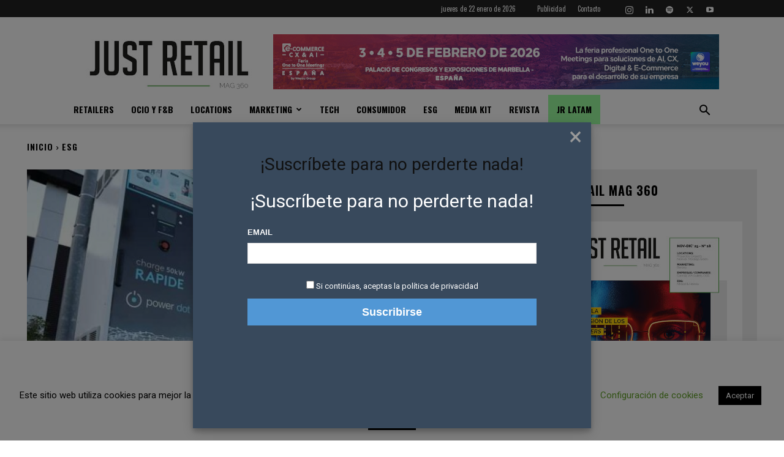

--- FILE ---
content_type: text/html; charset=utf-8
request_url: https://www.google.com/recaptcha/api2/aframe
body_size: 268
content:
<!DOCTYPE HTML><html><head><meta http-equiv="content-type" content="text/html; charset=UTF-8"></head><body><script nonce="M1TU0Ld_QYWh5qRy6kuPhg">/** Anti-fraud and anti-abuse applications only. See google.com/recaptcha */ try{var clients={'sodar':'https://pagead2.googlesyndication.com/pagead/sodar?'};window.addEventListener("message",function(a){try{if(a.source===window.parent){var b=JSON.parse(a.data);var c=clients[b['id']];if(c){var d=document.createElement('img');d.src=c+b['params']+'&rc='+(localStorage.getItem("rc::a")?sessionStorage.getItem("rc::b"):"");window.document.body.appendChild(d);sessionStorage.setItem("rc::e",parseInt(sessionStorage.getItem("rc::e")||0)+1);localStorage.setItem("rc::h",'1769078900442');}}}catch(b){}});window.parent.postMessage("_grecaptcha_ready", "*");}catch(b){}</script></body></html>